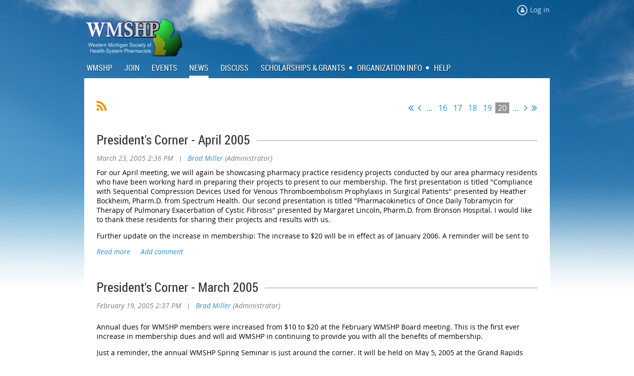

--- FILE ---
content_type: text/html; charset=utf-8
request_url: https://www.google.com/recaptcha/api2/anchor?ar=1&k=6LfmM_UhAAAAAJSHT-BwkAlQgN0mMViOmaK7oEIV&co=aHR0cHM6Ly93bXNocC5uZXQ6NDQz&hl=en&v=PoyoqOPhxBO7pBk68S4YbpHZ&theme=light&size=invisible&anchor-ms=20000&execute-ms=30000&cb=pzl8f8juzwwp
body_size: 49422
content:
<!DOCTYPE HTML><html dir="ltr" lang="en"><head><meta http-equiv="Content-Type" content="text/html; charset=UTF-8">
<meta http-equiv="X-UA-Compatible" content="IE=edge">
<title>reCAPTCHA</title>
<style type="text/css">
/* cyrillic-ext */
@font-face {
  font-family: 'Roboto';
  font-style: normal;
  font-weight: 400;
  font-stretch: 100%;
  src: url(//fonts.gstatic.com/s/roboto/v48/KFO7CnqEu92Fr1ME7kSn66aGLdTylUAMa3GUBHMdazTgWw.woff2) format('woff2');
  unicode-range: U+0460-052F, U+1C80-1C8A, U+20B4, U+2DE0-2DFF, U+A640-A69F, U+FE2E-FE2F;
}
/* cyrillic */
@font-face {
  font-family: 'Roboto';
  font-style: normal;
  font-weight: 400;
  font-stretch: 100%;
  src: url(//fonts.gstatic.com/s/roboto/v48/KFO7CnqEu92Fr1ME7kSn66aGLdTylUAMa3iUBHMdazTgWw.woff2) format('woff2');
  unicode-range: U+0301, U+0400-045F, U+0490-0491, U+04B0-04B1, U+2116;
}
/* greek-ext */
@font-face {
  font-family: 'Roboto';
  font-style: normal;
  font-weight: 400;
  font-stretch: 100%;
  src: url(//fonts.gstatic.com/s/roboto/v48/KFO7CnqEu92Fr1ME7kSn66aGLdTylUAMa3CUBHMdazTgWw.woff2) format('woff2');
  unicode-range: U+1F00-1FFF;
}
/* greek */
@font-face {
  font-family: 'Roboto';
  font-style: normal;
  font-weight: 400;
  font-stretch: 100%;
  src: url(//fonts.gstatic.com/s/roboto/v48/KFO7CnqEu92Fr1ME7kSn66aGLdTylUAMa3-UBHMdazTgWw.woff2) format('woff2');
  unicode-range: U+0370-0377, U+037A-037F, U+0384-038A, U+038C, U+038E-03A1, U+03A3-03FF;
}
/* math */
@font-face {
  font-family: 'Roboto';
  font-style: normal;
  font-weight: 400;
  font-stretch: 100%;
  src: url(//fonts.gstatic.com/s/roboto/v48/KFO7CnqEu92Fr1ME7kSn66aGLdTylUAMawCUBHMdazTgWw.woff2) format('woff2');
  unicode-range: U+0302-0303, U+0305, U+0307-0308, U+0310, U+0312, U+0315, U+031A, U+0326-0327, U+032C, U+032F-0330, U+0332-0333, U+0338, U+033A, U+0346, U+034D, U+0391-03A1, U+03A3-03A9, U+03B1-03C9, U+03D1, U+03D5-03D6, U+03F0-03F1, U+03F4-03F5, U+2016-2017, U+2034-2038, U+203C, U+2040, U+2043, U+2047, U+2050, U+2057, U+205F, U+2070-2071, U+2074-208E, U+2090-209C, U+20D0-20DC, U+20E1, U+20E5-20EF, U+2100-2112, U+2114-2115, U+2117-2121, U+2123-214F, U+2190, U+2192, U+2194-21AE, U+21B0-21E5, U+21F1-21F2, U+21F4-2211, U+2213-2214, U+2216-22FF, U+2308-230B, U+2310, U+2319, U+231C-2321, U+2336-237A, U+237C, U+2395, U+239B-23B7, U+23D0, U+23DC-23E1, U+2474-2475, U+25AF, U+25B3, U+25B7, U+25BD, U+25C1, U+25CA, U+25CC, U+25FB, U+266D-266F, U+27C0-27FF, U+2900-2AFF, U+2B0E-2B11, U+2B30-2B4C, U+2BFE, U+3030, U+FF5B, U+FF5D, U+1D400-1D7FF, U+1EE00-1EEFF;
}
/* symbols */
@font-face {
  font-family: 'Roboto';
  font-style: normal;
  font-weight: 400;
  font-stretch: 100%;
  src: url(//fonts.gstatic.com/s/roboto/v48/KFO7CnqEu92Fr1ME7kSn66aGLdTylUAMaxKUBHMdazTgWw.woff2) format('woff2');
  unicode-range: U+0001-000C, U+000E-001F, U+007F-009F, U+20DD-20E0, U+20E2-20E4, U+2150-218F, U+2190, U+2192, U+2194-2199, U+21AF, U+21E6-21F0, U+21F3, U+2218-2219, U+2299, U+22C4-22C6, U+2300-243F, U+2440-244A, U+2460-24FF, U+25A0-27BF, U+2800-28FF, U+2921-2922, U+2981, U+29BF, U+29EB, U+2B00-2BFF, U+4DC0-4DFF, U+FFF9-FFFB, U+10140-1018E, U+10190-1019C, U+101A0, U+101D0-101FD, U+102E0-102FB, U+10E60-10E7E, U+1D2C0-1D2D3, U+1D2E0-1D37F, U+1F000-1F0FF, U+1F100-1F1AD, U+1F1E6-1F1FF, U+1F30D-1F30F, U+1F315, U+1F31C, U+1F31E, U+1F320-1F32C, U+1F336, U+1F378, U+1F37D, U+1F382, U+1F393-1F39F, U+1F3A7-1F3A8, U+1F3AC-1F3AF, U+1F3C2, U+1F3C4-1F3C6, U+1F3CA-1F3CE, U+1F3D4-1F3E0, U+1F3ED, U+1F3F1-1F3F3, U+1F3F5-1F3F7, U+1F408, U+1F415, U+1F41F, U+1F426, U+1F43F, U+1F441-1F442, U+1F444, U+1F446-1F449, U+1F44C-1F44E, U+1F453, U+1F46A, U+1F47D, U+1F4A3, U+1F4B0, U+1F4B3, U+1F4B9, U+1F4BB, U+1F4BF, U+1F4C8-1F4CB, U+1F4D6, U+1F4DA, U+1F4DF, U+1F4E3-1F4E6, U+1F4EA-1F4ED, U+1F4F7, U+1F4F9-1F4FB, U+1F4FD-1F4FE, U+1F503, U+1F507-1F50B, U+1F50D, U+1F512-1F513, U+1F53E-1F54A, U+1F54F-1F5FA, U+1F610, U+1F650-1F67F, U+1F687, U+1F68D, U+1F691, U+1F694, U+1F698, U+1F6AD, U+1F6B2, U+1F6B9-1F6BA, U+1F6BC, U+1F6C6-1F6CF, U+1F6D3-1F6D7, U+1F6E0-1F6EA, U+1F6F0-1F6F3, U+1F6F7-1F6FC, U+1F700-1F7FF, U+1F800-1F80B, U+1F810-1F847, U+1F850-1F859, U+1F860-1F887, U+1F890-1F8AD, U+1F8B0-1F8BB, U+1F8C0-1F8C1, U+1F900-1F90B, U+1F93B, U+1F946, U+1F984, U+1F996, U+1F9E9, U+1FA00-1FA6F, U+1FA70-1FA7C, U+1FA80-1FA89, U+1FA8F-1FAC6, U+1FACE-1FADC, U+1FADF-1FAE9, U+1FAF0-1FAF8, U+1FB00-1FBFF;
}
/* vietnamese */
@font-face {
  font-family: 'Roboto';
  font-style: normal;
  font-weight: 400;
  font-stretch: 100%;
  src: url(//fonts.gstatic.com/s/roboto/v48/KFO7CnqEu92Fr1ME7kSn66aGLdTylUAMa3OUBHMdazTgWw.woff2) format('woff2');
  unicode-range: U+0102-0103, U+0110-0111, U+0128-0129, U+0168-0169, U+01A0-01A1, U+01AF-01B0, U+0300-0301, U+0303-0304, U+0308-0309, U+0323, U+0329, U+1EA0-1EF9, U+20AB;
}
/* latin-ext */
@font-face {
  font-family: 'Roboto';
  font-style: normal;
  font-weight: 400;
  font-stretch: 100%;
  src: url(//fonts.gstatic.com/s/roboto/v48/KFO7CnqEu92Fr1ME7kSn66aGLdTylUAMa3KUBHMdazTgWw.woff2) format('woff2');
  unicode-range: U+0100-02BA, U+02BD-02C5, U+02C7-02CC, U+02CE-02D7, U+02DD-02FF, U+0304, U+0308, U+0329, U+1D00-1DBF, U+1E00-1E9F, U+1EF2-1EFF, U+2020, U+20A0-20AB, U+20AD-20C0, U+2113, U+2C60-2C7F, U+A720-A7FF;
}
/* latin */
@font-face {
  font-family: 'Roboto';
  font-style: normal;
  font-weight: 400;
  font-stretch: 100%;
  src: url(//fonts.gstatic.com/s/roboto/v48/KFO7CnqEu92Fr1ME7kSn66aGLdTylUAMa3yUBHMdazQ.woff2) format('woff2');
  unicode-range: U+0000-00FF, U+0131, U+0152-0153, U+02BB-02BC, U+02C6, U+02DA, U+02DC, U+0304, U+0308, U+0329, U+2000-206F, U+20AC, U+2122, U+2191, U+2193, U+2212, U+2215, U+FEFF, U+FFFD;
}
/* cyrillic-ext */
@font-face {
  font-family: 'Roboto';
  font-style: normal;
  font-weight: 500;
  font-stretch: 100%;
  src: url(//fonts.gstatic.com/s/roboto/v48/KFO7CnqEu92Fr1ME7kSn66aGLdTylUAMa3GUBHMdazTgWw.woff2) format('woff2');
  unicode-range: U+0460-052F, U+1C80-1C8A, U+20B4, U+2DE0-2DFF, U+A640-A69F, U+FE2E-FE2F;
}
/* cyrillic */
@font-face {
  font-family: 'Roboto';
  font-style: normal;
  font-weight: 500;
  font-stretch: 100%;
  src: url(//fonts.gstatic.com/s/roboto/v48/KFO7CnqEu92Fr1ME7kSn66aGLdTylUAMa3iUBHMdazTgWw.woff2) format('woff2');
  unicode-range: U+0301, U+0400-045F, U+0490-0491, U+04B0-04B1, U+2116;
}
/* greek-ext */
@font-face {
  font-family: 'Roboto';
  font-style: normal;
  font-weight: 500;
  font-stretch: 100%;
  src: url(//fonts.gstatic.com/s/roboto/v48/KFO7CnqEu92Fr1ME7kSn66aGLdTylUAMa3CUBHMdazTgWw.woff2) format('woff2');
  unicode-range: U+1F00-1FFF;
}
/* greek */
@font-face {
  font-family: 'Roboto';
  font-style: normal;
  font-weight: 500;
  font-stretch: 100%;
  src: url(//fonts.gstatic.com/s/roboto/v48/KFO7CnqEu92Fr1ME7kSn66aGLdTylUAMa3-UBHMdazTgWw.woff2) format('woff2');
  unicode-range: U+0370-0377, U+037A-037F, U+0384-038A, U+038C, U+038E-03A1, U+03A3-03FF;
}
/* math */
@font-face {
  font-family: 'Roboto';
  font-style: normal;
  font-weight: 500;
  font-stretch: 100%;
  src: url(//fonts.gstatic.com/s/roboto/v48/KFO7CnqEu92Fr1ME7kSn66aGLdTylUAMawCUBHMdazTgWw.woff2) format('woff2');
  unicode-range: U+0302-0303, U+0305, U+0307-0308, U+0310, U+0312, U+0315, U+031A, U+0326-0327, U+032C, U+032F-0330, U+0332-0333, U+0338, U+033A, U+0346, U+034D, U+0391-03A1, U+03A3-03A9, U+03B1-03C9, U+03D1, U+03D5-03D6, U+03F0-03F1, U+03F4-03F5, U+2016-2017, U+2034-2038, U+203C, U+2040, U+2043, U+2047, U+2050, U+2057, U+205F, U+2070-2071, U+2074-208E, U+2090-209C, U+20D0-20DC, U+20E1, U+20E5-20EF, U+2100-2112, U+2114-2115, U+2117-2121, U+2123-214F, U+2190, U+2192, U+2194-21AE, U+21B0-21E5, U+21F1-21F2, U+21F4-2211, U+2213-2214, U+2216-22FF, U+2308-230B, U+2310, U+2319, U+231C-2321, U+2336-237A, U+237C, U+2395, U+239B-23B7, U+23D0, U+23DC-23E1, U+2474-2475, U+25AF, U+25B3, U+25B7, U+25BD, U+25C1, U+25CA, U+25CC, U+25FB, U+266D-266F, U+27C0-27FF, U+2900-2AFF, U+2B0E-2B11, U+2B30-2B4C, U+2BFE, U+3030, U+FF5B, U+FF5D, U+1D400-1D7FF, U+1EE00-1EEFF;
}
/* symbols */
@font-face {
  font-family: 'Roboto';
  font-style: normal;
  font-weight: 500;
  font-stretch: 100%;
  src: url(//fonts.gstatic.com/s/roboto/v48/KFO7CnqEu92Fr1ME7kSn66aGLdTylUAMaxKUBHMdazTgWw.woff2) format('woff2');
  unicode-range: U+0001-000C, U+000E-001F, U+007F-009F, U+20DD-20E0, U+20E2-20E4, U+2150-218F, U+2190, U+2192, U+2194-2199, U+21AF, U+21E6-21F0, U+21F3, U+2218-2219, U+2299, U+22C4-22C6, U+2300-243F, U+2440-244A, U+2460-24FF, U+25A0-27BF, U+2800-28FF, U+2921-2922, U+2981, U+29BF, U+29EB, U+2B00-2BFF, U+4DC0-4DFF, U+FFF9-FFFB, U+10140-1018E, U+10190-1019C, U+101A0, U+101D0-101FD, U+102E0-102FB, U+10E60-10E7E, U+1D2C0-1D2D3, U+1D2E0-1D37F, U+1F000-1F0FF, U+1F100-1F1AD, U+1F1E6-1F1FF, U+1F30D-1F30F, U+1F315, U+1F31C, U+1F31E, U+1F320-1F32C, U+1F336, U+1F378, U+1F37D, U+1F382, U+1F393-1F39F, U+1F3A7-1F3A8, U+1F3AC-1F3AF, U+1F3C2, U+1F3C4-1F3C6, U+1F3CA-1F3CE, U+1F3D4-1F3E0, U+1F3ED, U+1F3F1-1F3F3, U+1F3F5-1F3F7, U+1F408, U+1F415, U+1F41F, U+1F426, U+1F43F, U+1F441-1F442, U+1F444, U+1F446-1F449, U+1F44C-1F44E, U+1F453, U+1F46A, U+1F47D, U+1F4A3, U+1F4B0, U+1F4B3, U+1F4B9, U+1F4BB, U+1F4BF, U+1F4C8-1F4CB, U+1F4D6, U+1F4DA, U+1F4DF, U+1F4E3-1F4E6, U+1F4EA-1F4ED, U+1F4F7, U+1F4F9-1F4FB, U+1F4FD-1F4FE, U+1F503, U+1F507-1F50B, U+1F50D, U+1F512-1F513, U+1F53E-1F54A, U+1F54F-1F5FA, U+1F610, U+1F650-1F67F, U+1F687, U+1F68D, U+1F691, U+1F694, U+1F698, U+1F6AD, U+1F6B2, U+1F6B9-1F6BA, U+1F6BC, U+1F6C6-1F6CF, U+1F6D3-1F6D7, U+1F6E0-1F6EA, U+1F6F0-1F6F3, U+1F6F7-1F6FC, U+1F700-1F7FF, U+1F800-1F80B, U+1F810-1F847, U+1F850-1F859, U+1F860-1F887, U+1F890-1F8AD, U+1F8B0-1F8BB, U+1F8C0-1F8C1, U+1F900-1F90B, U+1F93B, U+1F946, U+1F984, U+1F996, U+1F9E9, U+1FA00-1FA6F, U+1FA70-1FA7C, U+1FA80-1FA89, U+1FA8F-1FAC6, U+1FACE-1FADC, U+1FADF-1FAE9, U+1FAF0-1FAF8, U+1FB00-1FBFF;
}
/* vietnamese */
@font-face {
  font-family: 'Roboto';
  font-style: normal;
  font-weight: 500;
  font-stretch: 100%;
  src: url(//fonts.gstatic.com/s/roboto/v48/KFO7CnqEu92Fr1ME7kSn66aGLdTylUAMa3OUBHMdazTgWw.woff2) format('woff2');
  unicode-range: U+0102-0103, U+0110-0111, U+0128-0129, U+0168-0169, U+01A0-01A1, U+01AF-01B0, U+0300-0301, U+0303-0304, U+0308-0309, U+0323, U+0329, U+1EA0-1EF9, U+20AB;
}
/* latin-ext */
@font-face {
  font-family: 'Roboto';
  font-style: normal;
  font-weight: 500;
  font-stretch: 100%;
  src: url(//fonts.gstatic.com/s/roboto/v48/KFO7CnqEu92Fr1ME7kSn66aGLdTylUAMa3KUBHMdazTgWw.woff2) format('woff2');
  unicode-range: U+0100-02BA, U+02BD-02C5, U+02C7-02CC, U+02CE-02D7, U+02DD-02FF, U+0304, U+0308, U+0329, U+1D00-1DBF, U+1E00-1E9F, U+1EF2-1EFF, U+2020, U+20A0-20AB, U+20AD-20C0, U+2113, U+2C60-2C7F, U+A720-A7FF;
}
/* latin */
@font-face {
  font-family: 'Roboto';
  font-style: normal;
  font-weight: 500;
  font-stretch: 100%;
  src: url(//fonts.gstatic.com/s/roboto/v48/KFO7CnqEu92Fr1ME7kSn66aGLdTylUAMa3yUBHMdazQ.woff2) format('woff2');
  unicode-range: U+0000-00FF, U+0131, U+0152-0153, U+02BB-02BC, U+02C6, U+02DA, U+02DC, U+0304, U+0308, U+0329, U+2000-206F, U+20AC, U+2122, U+2191, U+2193, U+2212, U+2215, U+FEFF, U+FFFD;
}
/* cyrillic-ext */
@font-face {
  font-family: 'Roboto';
  font-style: normal;
  font-weight: 900;
  font-stretch: 100%;
  src: url(//fonts.gstatic.com/s/roboto/v48/KFO7CnqEu92Fr1ME7kSn66aGLdTylUAMa3GUBHMdazTgWw.woff2) format('woff2');
  unicode-range: U+0460-052F, U+1C80-1C8A, U+20B4, U+2DE0-2DFF, U+A640-A69F, U+FE2E-FE2F;
}
/* cyrillic */
@font-face {
  font-family: 'Roboto';
  font-style: normal;
  font-weight: 900;
  font-stretch: 100%;
  src: url(//fonts.gstatic.com/s/roboto/v48/KFO7CnqEu92Fr1ME7kSn66aGLdTylUAMa3iUBHMdazTgWw.woff2) format('woff2');
  unicode-range: U+0301, U+0400-045F, U+0490-0491, U+04B0-04B1, U+2116;
}
/* greek-ext */
@font-face {
  font-family: 'Roboto';
  font-style: normal;
  font-weight: 900;
  font-stretch: 100%;
  src: url(//fonts.gstatic.com/s/roboto/v48/KFO7CnqEu92Fr1ME7kSn66aGLdTylUAMa3CUBHMdazTgWw.woff2) format('woff2');
  unicode-range: U+1F00-1FFF;
}
/* greek */
@font-face {
  font-family: 'Roboto';
  font-style: normal;
  font-weight: 900;
  font-stretch: 100%;
  src: url(//fonts.gstatic.com/s/roboto/v48/KFO7CnqEu92Fr1ME7kSn66aGLdTylUAMa3-UBHMdazTgWw.woff2) format('woff2');
  unicode-range: U+0370-0377, U+037A-037F, U+0384-038A, U+038C, U+038E-03A1, U+03A3-03FF;
}
/* math */
@font-face {
  font-family: 'Roboto';
  font-style: normal;
  font-weight: 900;
  font-stretch: 100%;
  src: url(//fonts.gstatic.com/s/roboto/v48/KFO7CnqEu92Fr1ME7kSn66aGLdTylUAMawCUBHMdazTgWw.woff2) format('woff2');
  unicode-range: U+0302-0303, U+0305, U+0307-0308, U+0310, U+0312, U+0315, U+031A, U+0326-0327, U+032C, U+032F-0330, U+0332-0333, U+0338, U+033A, U+0346, U+034D, U+0391-03A1, U+03A3-03A9, U+03B1-03C9, U+03D1, U+03D5-03D6, U+03F0-03F1, U+03F4-03F5, U+2016-2017, U+2034-2038, U+203C, U+2040, U+2043, U+2047, U+2050, U+2057, U+205F, U+2070-2071, U+2074-208E, U+2090-209C, U+20D0-20DC, U+20E1, U+20E5-20EF, U+2100-2112, U+2114-2115, U+2117-2121, U+2123-214F, U+2190, U+2192, U+2194-21AE, U+21B0-21E5, U+21F1-21F2, U+21F4-2211, U+2213-2214, U+2216-22FF, U+2308-230B, U+2310, U+2319, U+231C-2321, U+2336-237A, U+237C, U+2395, U+239B-23B7, U+23D0, U+23DC-23E1, U+2474-2475, U+25AF, U+25B3, U+25B7, U+25BD, U+25C1, U+25CA, U+25CC, U+25FB, U+266D-266F, U+27C0-27FF, U+2900-2AFF, U+2B0E-2B11, U+2B30-2B4C, U+2BFE, U+3030, U+FF5B, U+FF5D, U+1D400-1D7FF, U+1EE00-1EEFF;
}
/* symbols */
@font-face {
  font-family: 'Roboto';
  font-style: normal;
  font-weight: 900;
  font-stretch: 100%;
  src: url(//fonts.gstatic.com/s/roboto/v48/KFO7CnqEu92Fr1ME7kSn66aGLdTylUAMaxKUBHMdazTgWw.woff2) format('woff2');
  unicode-range: U+0001-000C, U+000E-001F, U+007F-009F, U+20DD-20E0, U+20E2-20E4, U+2150-218F, U+2190, U+2192, U+2194-2199, U+21AF, U+21E6-21F0, U+21F3, U+2218-2219, U+2299, U+22C4-22C6, U+2300-243F, U+2440-244A, U+2460-24FF, U+25A0-27BF, U+2800-28FF, U+2921-2922, U+2981, U+29BF, U+29EB, U+2B00-2BFF, U+4DC0-4DFF, U+FFF9-FFFB, U+10140-1018E, U+10190-1019C, U+101A0, U+101D0-101FD, U+102E0-102FB, U+10E60-10E7E, U+1D2C0-1D2D3, U+1D2E0-1D37F, U+1F000-1F0FF, U+1F100-1F1AD, U+1F1E6-1F1FF, U+1F30D-1F30F, U+1F315, U+1F31C, U+1F31E, U+1F320-1F32C, U+1F336, U+1F378, U+1F37D, U+1F382, U+1F393-1F39F, U+1F3A7-1F3A8, U+1F3AC-1F3AF, U+1F3C2, U+1F3C4-1F3C6, U+1F3CA-1F3CE, U+1F3D4-1F3E0, U+1F3ED, U+1F3F1-1F3F3, U+1F3F5-1F3F7, U+1F408, U+1F415, U+1F41F, U+1F426, U+1F43F, U+1F441-1F442, U+1F444, U+1F446-1F449, U+1F44C-1F44E, U+1F453, U+1F46A, U+1F47D, U+1F4A3, U+1F4B0, U+1F4B3, U+1F4B9, U+1F4BB, U+1F4BF, U+1F4C8-1F4CB, U+1F4D6, U+1F4DA, U+1F4DF, U+1F4E3-1F4E6, U+1F4EA-1F4ED, U+1F4F7, U+1F4F9-1F4FB, U+1F4FD-1F4FE, U+1F503, U+1F507-1F50B, U+1F50D, U+1F512-1F513, U+1F53E-1F54A, U+1F54F-1F5FA, U+1F610, U+1F650-1F67F, U+1F687, U+1F68D, U+1F691, U+1F694, U+1F698, U+1F6AD, U+1F6B2, U+1F6B9-1F6BA, U+1F6BC, U+1F6C6-1F6CF, U+1F6D3-1F6D7, U+1F6E0-1F6EA, U+1F6F0-1F6F3, U+1F6F7-1F6FC, U+1F700-1F7FF, U+1F800-1F80B, U+1F810-1F847, U+1F850-1F859, U+1F860-1F887, U+1F890-1F8AD, U+1F8B0-1F8BB, U+1F8C0-1F8C1, U+1F900-1F90B, U+1F93B, U+1F946, U+1F984, U+1F996, U+1F9E9, U+1FA00-1FA6F, U+1FA70-1FA7C, U+1FA80-1FA89, U+1FA8F-1FAC6, U+1FACE-1FADC, U+1FADF-1FAE9, U+1FAF0-1FAF8, U+1FB00-1FBFF;
}
/* vietnamese */
@font-face {
  font-family: 'Roboto';
  font-style: normal;
  font-weight: 900;
  font-stretch: 100%;
  src: url(//fonts.gstatic.com/s/roboto/v48/KFO7CnqEu92Fr1ME7kSn66aGLdTylUAMa3OUBHMdazTgWw.woff2) format('woff2');
  unicode-range: U+0102-0103, U+0110-0111, U+0128-0129, U+0168-0169, U+01A0-01A1, U+01AF-01B0, U+0300-0301, U+0303-0304, U+0308-0309, U+0323, U+0329, U+1EA0-1EF9, U+20AB;
}
/* latin-ext */
@font-face {
  font-family: 'Roboto';
  font-style: normal;
  font-weight: 900;
  font-stretch: 100%;
  src: url(//fonts.gstatic.com/s/roboto/v48/KFO7CnqEu92Fr1ME7kSn66aGLdTylUAMa3KUBHMdazTgWw.woff2) format('woff2');
  unicode-range: U+0100-02BA, U+02BD-02C5, U+02C7-02CC, U+02CE-02D7, U+02DD-02FF, U+0304, U+0308, U+0329, U+1D00-1DBF, U+1E00-1E9F, U+1EF2-1EFF, U+2020, U+20A0-20AB, U+20AD-20C0, U+2113, U+2C60-2C7F, U+A720-A7FF;
}
/* latin */
@font-face {
  font-family: 'Roboto';
  font-style: normal;
  font-weight: 900;
  font-stretch: 100%;
  src: url(//fonts.gstatic.com/s/roboto/v48/KFO7CnqEu92Fr1ME7kSn66aGLdTylUAMa3yUBHMdazQ.woff2) format('woff2');
  unicode-range: U+0000-00FF, U+0131, U+0152-0153, U+02BB-02BC, U+02C6, U+02DA, U+02DC, U+0304, U+0308, U+0329, U+2000-206F, U+20AC, U+2122, U+2191, U+2193, U+2212, U+2215, U+FEFF, U+FFFD;
}

</style>
<link rel="stylesheet" type="text/css" href="https://www.gstatic.com/recaptcha/releases/PoyoqOPhxBO7pBk68S4YbpHZ/styles__ltr.css">
<script nonce="3mnuEwg1u-gA9wfXSsp5MQ" type="text/javascript">window['__recaptcha_api'] = 'https://www.google.com/recaptcha/api2/';</script>
<script type="text/javascript" src="https://www.gstatic.com/recaptcha/releases/PoyoqOPhxBO7pBk68S4YbpHZ/recaptcha__en.js" nonce="3mnuEwg1u-gA9wfXSsp5MQ">
      
    </script></head>
<body><div id="rc-anchor-alert" class="rc-anchor-alert"></div>
<input type="hidden" id="recaptcha-token" value="[base64]">
<script type="text/javascript" nonce="3mnuEwg1u-gA9wfXSsp5MQ">
      recaptcha.anchor.Main.init("[\x22ainput\x22,[\x22bgdata\x22,\x22\x22,\[base64]/[base64]/[base64]/KE4oMTI0LHYsdi5HKSxMWihsLHYpKTpOKDEyNCx2LGwpLFYpLHYpLFQpKSxGKDE3MSx2KX0scjc9ZnVuY3Rpb24obCl7cmV0dXJuIGx9LEM9ZnVuY3Rpb24obCxWLHYpe04odixsLFYpLFZbYWtdPTI3OTZ9LG49ZnVuY3Rpb24obCxWKXtWLlg9KChWLlg/[base64]/[base64]/[base64]/[base64]/[base64]/[base64]/[base64]/[base64]/[base64]/[base64]/[base64]\\u003d\x22,\[base64]\x22,\x22w4cew71sw41tw4w4w4PDg8OOTcKkbsKzwozCvcOnwpR/[base64]/KcKGIAvDm8Khw57Do8OjwpXDnDdWw54sG8O0w63DrxDDkcOpHcOTw6tdw40dw6lDwoJ7b07DnGo/w5kjYMO+w55wH8KgfMOLEjFbw5DDiDbCg13CpGzDiWzCuHzDglAUQjjCjmzDrlFLQsOcwpoDwqhdwpgxwqlkw4FtWMO4NDLDoXRhB8KXw4k2cztEwrJXOsKCw4plw73Cj8O+wqt1DcOVwq8kFcKdwq/DksKCw7bCphN7woDCpgcGG8KJD8K/WcKqw6xowqwvw6VvVFfCgsOGE33CgcKoMF1gw4bDkjw/UjTCiMO0w44dwrokKxR/UcOgwqjDmELDgMOcZsKwYsKGC8O0WG7CrMOTw7XDqSIew5bDv8KJwqLDpyxTwo7CocK/[base64]/CnMKzGj5WBmDDn0DCh8K/woLDlykyw74Ew5fDlx3DgMKew7fCs2Bkw6dEw58PeMKIwrXDvDrDimM6WVd+wrHCnzrDgiXCpA1pwqHCqRLCrUs7w40/[base64]/wrAqOH7ChsKuwpDCrMOCwpfCqmjCh8Oew57CkSfDgcKww4TCkcKFw4FICgttI8Otwq0dwoNRBsOEAxkSX8KFK2bDh8KCcMK/w6rCjSHCuRxOcFNLwpPDuBctcHjCiMO7FQvDnsO/[base64]/QBp/ZsO7fsOjwo/[base64]/[base64]/Dg8Kuw751wobDgWrDgcOjw70XLmhTwpPDusK1w5xrJz5Jw7/CiXjCr8O1d8KFw77CtVpbwo89w5sdwr7CucKRw7VGNH3DiTzDjizCmsKLTMOGwoUIw6XDlMOVPDbCsGLCh07Crl/CvsK4asOgdMKkdxXCv8O/w6nCnsKKYMK6w7zCpsO/QcOMQcKkO8O6wphuZsOdQcO/[base64]/w495wpEwODRFwpTDkMOWYXJaVMKdCRVLUz8rVsOGQMO6I8KkJMKhwpUrw4RrwrU7wpgRw5lkWTooNXdcwrg8QTDDncK5w5BPwpTCiGHDsxTDv8OIw4fCkx7CqsOMXsKew64VwrHCsG0eJy8HF8KTGCcJP8O0CMKfZyrCuD/DqsKHAT0SwqMBw7VywpjDi8OkRVItacK0w6zClTLDsA/Ch8KtwrfCv3J5fQQJw65bwqbCsWTDgGjCkiZhwoTCnmfDg33Chg/DiMODw4MJw7B2NUTDusKnwrQhw6APOsKJw5zDucKzwpPCujUGwp7Cq8K4ZMOyw67Di8OXw7JYw4DCgMKpw6cDw7XChMOAw7huw6bClXQdwobCv8Kjw4pHw7Alw7U+LcOJZz7CjnXDocKLwogCwoHDi8KpSk/ClMKZwrXDlmc2NMKiw7JbwrXCosO5KMOrO2HClTTCkRPDkGIuQcKLeFfCi8KvwopdwpozRsKmwoTCghzDmcOnBWXCv0E/CcOkbcK1EFnCqznCn1XDgFpOfMK2wr/DqGN4E2MNVx1kbEprw4RNNA3DhnLDusKnw7DDh0Meb1rDkhgnBXrClcO4w6AWScKBUWkUwr5PQF1Xw77DvMO6w4zCpFoKwqxkfTwDwqFVw6bCnRpywq1QJ8KBwqXCv8OAw4Ycw7dvDMOLwqzDn8KDJMOnw4TDkybDigLCr8O+wp/DrzsZHS16wqHDvivCvsKKIC3CjD5Mw6LDuyTDvycGw6sKwpjCmMOVw4JNwoLChSfDh8ORwp8RPA9rwpctGcKQw7DCtFjDgEvDiQXCs8Ojw7FowrPDgcO9wp/CnD1xTsOUwoTCiMKJwqEaK1nDrsOtwrkQUcK4w4TCncOtw7zDq8O2w7DDmjHDmsKLwpZCw6lhw5gqFsOdV8Kuwod8K8K/w6rDksOqw7U/[base64]/w6rCq8Kaw5DCrAZ+EcOZFD4Qw6BewqnDigzCtsKdw600w5jClsOPU8OXLMKKRcKUSMOCwowrPcOpSXZ6VMKLw6nCrMOTw6PCo8KCw7/[base64]/w47Ck8K9w5HDoMK4CMOUwpNRccO/ecOlw5vCvFY9ATbCm33DgHrDm8KGw63DoMK7w4ohw65RJj/DvhXCqXbCnRPDrsKcw6ZyHMKVwrtjYsKHG8OsBMO/[base64]/Ct8O8MnnDs0/CqFHDghtWGMK3wpbCvz/Don9GflHDkgYwwpTDqsOXJQUJw7daw4xqwqTDgMKKw7w9wq1xwqbDtsO+fsO5T8K8YsKXwoTDs8O0wp5nYsKtRCRAwprDtsOEVAZ2IXo4YRVewqfCkk8RQxwESz/DujjDl1DCszMgw7HDqDUrwpXClw/CpsKdw6IyVVIlAMOienfDk8Kcw5U7RhDDvW4fw73Dj8KFdcOUJDbDuxUJw4E0wqMMDsK6CcO6w6vDj8OLwrZaPRNbfHDDvQXDrQPDk8O/w5cJeMK8wr7DnVwZGFfDmm7DiMOBw7/DknYzwrfCgMKeFMOHLwEIw5XCiWlewpBEdsOswrzCimLCocKQwr1BM8Ojw5PClCbDujTDosOFdHd/w4JKaGFeWMKNwrsbHDrChcO6woc6wpLDvMKsNU0QwpZhwqPDl8KzdkhwbMKNIGNPwoo8wrrDq3IfPsKBwr0zM20CHSxmYRhJw7tiUMO1IcKpcCPChsKLVGrDlAHCkMK0YcKNC30MO8K/w7BWSMOzWzvDnsOFBMKPw7JAwp0MWVzDoMOeEcK6SwDDpMKRw5l1wpASw6PDlsK8wq9kUR5qZMOywrQCG8KqwrcvwqhtwrJ2JcKXfnrCvcOfIsKWBMO8Py/CvMOMwpTCs8OjQ1NjwobDszs2IwLChU/DoSobw7DDkQLCpTMGR1HCkH9kwr7DhMO+w6PDsSAGw4rDqcOQw7zDrCM1N8O1w7gWwodMbMOHDx3DtMOXYMKbVXnCuMKjwokDw5UFO8KBwoDChQMqw7rDrsOPDjrCgjIGw6Rmw4DDlcOdw78WworCj2MXw5kUw58RKFzDkMO5T8OGNMO3DcKpVsKaBGlSRA5aTV/[base64]/ClcOdXDQ6SHDDrMO8agzCgSfDjTVmDBBvw7zDolnCnDFgwpfDv0IGwpMKw6BrHMOCwoE6BX3Cv8Kzw7BwG148MsOxw6bDmWUWOTjDmQ/CtMOmwpt2w5jDixbDlMKNd8OPwq/[base64]/[base64]/[base64]/[base64]/CmzgFw6HCjcOgw6olYktvPcKJAATCsR/ChnUOwpfDg8OFw73DkSjDsyZ0HDtkG8K/wpcSNsO5w49nw4BNKcKJwr3DosORw7JowpLCh0ASO1HCscK7w7F9dsKwwqbDmcKNw6nCg0UawqRdbzILTHIMw6pQwq1HwokFIMKtTMO9wrnDh25/C8OxwprDrcOBMHp9w6PCoUPDj0zDnR7CnsKzTVVFBcO6F8Olw6hMw5PCm1jClMOnw6jCvMOCw5YoU05GbcOrZiLCtcOPfj8Bw5kfwqzDt8O/w4HCpsOFwrnClytdw4HCtMKnwphQw6fDqj5awoXCucK1w4BawrgqL8KyQMOAw43DlB1jT3UhwpbDk8K6woXCtG/DkX/DggHCqFXChBDDgXkgwpoXXBvCp8Odwp/Dl8KOwqI/QzPCtcOHw4nDu0EMP8OTw6LDog5gwp5YG3AUwpgMCkPDqFwDw7wqLHIgw57DhgE/w6sZH8KpKCrDnV7DgsOKw6PDp8KfKsKOwq05w7vCm8Kdwq88CcO+wqXCmsK5BsK+Zz/CgcOPDS/DpFF9G8KIwoHChsKGR8OSc8Kiw4/DnknDj0nCtT/CnS/Cg8OBaDQLw6hvw6zDocK0InDDqlzCsw4Gw5zCn8OMHMKawqEaw5k5wqbCmMOVS8OIMkLCtMK4w7vDmR3CiW7DucOow7E0BsOeYV0GRsKaHcKbEsKbMVM8MsKswpxuMF/CkcKLacKgw5YjwpM/c299w5gYw4nDu8KwLMKQwporwqvDu8KRwozDl3UJe8KowoHDk3rDq8O+w5s9wqtwwp7Ck8Oyw77CvTR/w6NDwqoOw53CjBfDjl95R2NCHMKJwrsqcMOhw7fCjnjDpcOAw5RjYcOiE13Cu8KpHBYzUw0Kwotlw59haUHDv8OGYVDDksKuPVZiwrl2DMKKw4rCrzrDg3fCjDTDsMOcwonCi8OdYsKmQmLDt3xsw4RWScO9w78fw40OTMOgFxjDr8K/TcKAwrnDisO/WWc2KMK9w67DpmZww43Cr0rCgMOUEsKECQPDqDDDlxvDv8OOBnnDpg4KwpJfHV1IC8Onw7x5IcK8wqLCtmHCry7Cr8K3w4PCpS1Vw5vCvF5TFcKEwpHDozPCjXxAw4DCiEQmwqLCnMKxTsOrdcKnw6vCll5lWXXDp3R1wqFpciXCsU01wrXClsO/[base64]/[base64]/[base64]/ChC4mR2rDlighw6E7EcO/[base64]/CoGbCqsO5wpnDnF/CsEw3w7lrwpYZDsKBwpnDpXYFw5vDnk7DgcKwOMOzwqkEDsKoCXVJLcO5w4FlwrXDnzLDqcOMw57DvMKDwoE1w7zCtFDDncKBLMKWw6LCjcOzwqLChHHCjF57VWHCiCUkw4YYw6DCqR3Do8Klw7LDjAIPccKrw43DkcK2KsO4wqI/w7fDtMOOw6zDrMOnwrPCocO+EUY+eTlcw7djKsK5NsKuWld5Tj0Pw7nDg8O2w6Rlw6vDtGwGwrkuw77CnGnCqFQ8w5HDhhLDncKUWjV8YiTCvMK/XMO3wrU3WMK8wrTCmRnCvMKtG8OfNWLDlAElw4jCogPCs2VyUcKRw7LDuw/CssKvL8KiRy9FBMO4wrt0HGjDmhTClX8yZ8OmF8K5wpzCpHPCqsOxTgTCti7CihJlW8KJwr/DgzbCuSzDl3bDlXDCj1DCmxAxCSPCvsO6X8OVwqHDhcO4VT5AwpvDtsOtw7coaj5OAsK2wr45C8OVwqgxw4DDqMKKD10zwrrCvRRew6jDhER5woMUw4RCbHDCmMOAw4DCscOPfX/Cqn3CkcKiOsK2wqZIRyvDrWrDoAwrMcOgwq1eE8KNEy7CrlzCoRVzwql8ARLCl8KKwrIkw7jDg1vDqTp6DQAhLcOTc3Mhw69lL8O4w45iwplnTRUrw6IJw6LDmsOKHcKEw7bCpRHDkBg6alzCsMKmEDIaw6XCqyXCosKVwqQqFhTDnsKib0bCl8K/[base64]/X8O3UQMra8Kxw5TCtBd4bMKvesOdTcOCCibDsknDt8O3wp7CjcOrw7DDlcOHZcK5wro7YsKvw58jwpnCtXhIwooxwq/[base64]/woQdCcKawrIzMkF8BAnDtBdxwqzCs8Kfw5PDmmxfw6UcNBbCiMKaeHJcwo7ChsOaeh1JAULDtMO3w58ww7LDhcK6BCVFwpZZWcOiVcK+HVrDqDIhw7Fcw7bDl8KxOcOOdAM5w5/[base64]/[base64]/Di1d2MyfCmCBbW8OtFMO9w7HDhMOBwoDCpBLCiULDlVFow4jCqSrCpcKswoLDnCXCqMKQwrFjw5RUw4s7w7MaFyfCjxfDoSY+w5/ChSZ9JcOCwp0QwrJ8FMKjw4jCicOUDsKewqvDpDHCsTvCgA7Dk8K+IWQnw7otX3Jdw6PDsHtCECvCmcOYIcKVBBLDpMKBQ8OCXsKed0TCuBnCrMOha3cKeMOMS8K/wq3DrU/DnWgRwpbDr8OFYcOVw4/CgkXDtcOgw73DosK0JMO3wrXDkzFnw44xBsKDw4jDjXlDb1HDiB5Bw5/[base64]/LsOhw6JuBMKZw4kMSMKPw4wdOcObwoM9NsKaJsOBIsKJJMOVa8OODi3CtsKQw6ZMwqPDnBfCkX/CtsO6wpA/V3wDCgTCtsOkwoDChwLCrcK1QMKFGicsVcKKwrtwO8O8wp8kHMO1wpZZUsKCLMO8w5dWOsK1G8K3wrbCg2Evw6U4ejrDsm/[base64]/w6gSw5XCn8O5WzbChhnDoRPDu8OJFQLDgMOSw4DDu1nCpsOWwprDrT9Nw4XDgsOeNx9EwpZow7kNLSjDv3p3YMOcwrZOwrrDkTM6wqZ1eMOnTsKGwqTCocKPwqHDvV8hwrMBwp/[base64]/wpBTw5giw4E0DgZ8w68pwqp/SnwqG8Orw6zCh2prw697ekg/V3PDmsKNw6MKa8OHIcOmLsODesKdwqHClREMw5nChsKdL8KQw7JTJsOWfSNMKWNGw7lqwpF8FMOqMn7DlxkUNsODwojDiMKBw4h9GjzDtcOaYXUUDsKIwrjCusKpw7/DjMOowpjDvcODw5XCvlIpTcKMwpNlYwBSw7nDjQ7DvsOCw6HDvMOlFsOZwqLCrcK7w5/CkwRvwrIqf8OawpR4wrAew4PDvMOjDH3Cj1bCrjVXwpsSPMOPwpfDqcKbc8O+w6PCg8Kew6x8GyvDisK3wobCt8ORRH7DplgtwrnDoCkqw5rCiH/Dp2h3Y3xTdcOXFnVPdnXCvk/[base64]/CjMOYBSg+wqvCnVRPM8O8OD3DrXc8bHzDssKse3rClsKcw6JNwrzDvcKJEMOoJRDDksKef1dNYgA9YcOSYXsBwoMjWMOGw77CoW5OF23CvQHCqDUydcKhwrkNXkQLdynCtMKvwrY2IsKwdcOUWQBsw6oIwr3DnRbCmsKYw7vDt8OGw5/[base64]/CtFTCpcOfKFZ7bsOxNcK/DUgPbD7CicOmTMO/w5c3MsODwodKwrsKwoE1ZsKFw7rCpcORwqkREsKVZMOuQRfDh8KuwqvDssOHw6LCqkQeW8KDwqPCnksbw7TDosOnLcOow4fCisOvRS1Qw6jCsmAWwq7CosOtcV04CsKjFj/DocKCw43DkwJ4LcKUEiTDvsK8ah4LQ8O5RTdMw6rDum8kw7BWAErDvcK1wq7DgsOjw6fDgMOddsObw6HCsMKXCMO/w5XDrcKkwqPDrwUPZsOBw5PDtMOLw7l/CRBbRsOpw6/[base64]/[base64]/ChsK0XcKWw5DDqcKyw4EMw5TCm8OXwrsOOsKrwqknw4/ChBM5Th8Yw5fCj1o3w7vDkMKiCMOpw41mEsOtL8OCwqwXw6HDmsKmwobClhXClFjCtjLDkw/Cm8ODaknDqsKYw4Bveg7DgTDCnjrCkznDkV4GwqTCusK5FV0cwoQFw5bDjMKSwpYWDcOnc8KBw5w+wq9AX8K2w4/DisO1w7hlUMOpEAjDpRnDtcK0Y1bCqgJNLsO/[base64]/DvcOewoXDgzbCkMOsQcOSw6UFAGvDpTbCj8O8wrbCnsKGw5zDl1/Cl8Oow7wuT8K/[base64]/[base64]/CqMOHZ8ONdcOhw4zCvcKPRMKvwpbDv8OowpRVVU0NwqbCk8K7w7NTMcOzX8KCwr1HUMK0wrltw4TCt8K0fcOPwqrDqcK8FnXCmgnDvMOew4jCu8O2WwpmHMOudMOdwrIqwqo2JnkaL2l5wr7CsA/Cs8KRcRbDkHTCmUxuZlDDkhUxFsK0Y8OdL0PCtmTDvsKjw7tCwr0SDEDCtsK1w5IrAmbDuAvDt20kIcOxw5/ChxtBw6XCtMO+EXYMw6/Dq8ORSlXDvkwIw45ddcOTS8Kcw4vCh07DsMKrwpfChMK+wrsvVcOAwojChQQbw4HDh8OnWXTChBppQ3/CklvCqsOxw5dCcjDDlH/Cq8OawpIewpPCjmfDgjkfwr/DvyfCh8OuOl46OkvCmx/Du8Kjwr3CisK/MCvCoH/CgMOOc8OMw7/[base64]/[base64]/OsO3wr7CpsOgKA/Dsx4xw7rDnsKmw67ClcOUbiPDjHPDvMOvwp0ZdyXCisO/w7XCmMKRCcKMw4M6JX/[base64]/wpLCjMKOeRHDvW3DvcK/SsKUwqbCpyBSwqbCpsOkw4kuHsONOWXCssKmTUZqw5zCuhxEYcOow4ZFJMKWw4NXwrE1w68dwqwJTsKvw43CrsK6wpjDuMKvDG3DoHzDk2XCkz8Twq/[base64]/wpE2Q8O/wolxw57Ch2jCmHfCg0MbwrfCrl1dw4BPOWvCi0vDnMOhe8KYZBI0SMKcT8OKbkbCrALDusKPYBDCrsO1w73CnX5VQsO/NsOIw6oqIMOPw7LCkA8Xw67CpMOaGgPDkk/CoMKdwpvDgyDCkko4CMKLGD3Dq1jCv8OTw70mMsKCPD1oGsKuw6XCpHHDicK2GsKHw5nDr8Kgw5gFehvDs0TDpxFCw7kEwr7Ck8KowrjCjcOtw57CvS0tYMK8dhcIKl3CunIYw4HDg0nCgBPChMOywoA8w4RCGMKCfcOeSsKpwqp/Bk/CjcKPw7VUG8ONfzTDqcOqwqTDmMK1URTDpmczasKawrrCkWPCoS/DmAXCnMOePcOow60lFsOCS1NGGsOtwqjDscKCwrk1ZTvDicKxwq/CpW7Ckj/CikBnHMOicsKFwpfCvMO4w4PDlAvDrsOATsKsXhjDiMKawqkKcjnDpEPDoMKtR1Z+w6Zuwrp1w4UVwrPCsMOWbsO5w53Dp8OzWyIswqE+w7QAbcOWAUBrwoxlwr7CncOSYiRhLsOrwpHCssOdwojCqhQgQsOmG8KCQy8GUSHCrFIWwrfDjcOVwr/CjsKyw4rDg8KMwpcewrzDizQGwo0sShhkYcKDw5TDgT7CpDrCqwlDw77CisOdKU3CojpJXnvCkWvCm2AAwq9uw6HDn8Ktw6fDt1/[base64]/DthtOelVALsKrwpRNOFPCjyXCvQ7Cs8KjTMK/w4EebsK0F8KCVsK1NGdtI8OzDFJUOhrCm3nDghdDFsOMw5nDnsOxw64JMXLDgV8+wo7DhRLCmANlwqHDg8OYGTTDn1XCk8O8LzHDm3/CqcKzN8O8XMKWw7HCu8KYwrMZw7HCs8OfXHvCtSLCpVfCkEc4w5zCh1VQaihWL8OkT8KMw7bDtMKsHcOGwrQ4JMOzwr7Dh8OWw5rDn8K/wrrCizzCgTfCtGJJBX/DlB3CmxfCjMObLcKTXFVlAWnChcKGEULCtcOQw5nCjsKmIXgsw6TDkA7Do8O/[base64]/woExwqXDvW4LwrbCty9MIMOAb8Oxw5lewqpNw7LDrsKJLRtPwq9Jw6/CvUjDpnnDkxXDg1Imw6lsTMKvAnnDvCFBc3QOGsK6woTCok1tw6vCucK4w6LDtHgBCGY/[base64]/[base64]/S8Kew5A6w7oCwpZLw689wpobw5jDscKBY8OawrTCm8KZdMK0VMK+IsKYFMOgw7fCr3IYw4YBwps+wq3Dp1bDh0XCtSTDhlHDmCDCmQodIGAhw4LDviLDoMO0UhUECF7DtsO5RX7DsD/DpAHCi8KKw4nDtcKzIWXDjU0vwq49w6B+wqxlw7xCQ8KXL3tdKGnCicK/w4J4w551KcOKwo9qw6HDiC7CoMOwR8KNwrrDgsKtNcKmw4nDoMOoRMKLNcOMw5zCg8OywrcswoQNwqvDlC4iw5bCnlfDqMK/wrgLw6rCpMOCDmrCnMO1BlLDmHTCosOVMyzCksOlw4bDsF9qwpdww71eH8KKE215Swc8w6lXwpPDuFghYsOpMMKDc8O5w4/[base64]/CpMOSw5BDBALDt2NFwoQPw6EXGkDDrcO0w5A6KFDCsMKSTmzDsnsYw6/[base64]/[base64]/[base64]/wr1aFMK8HsKSXGN0w7PDhzzDssK/wrTCqVvDgADDhx4VOz8IQyw9UMKXwrQxw4xBLRhVw5rCsD5Gw5PCsWNxwohfLFTCuEsIw4bCkMO6w79YCmrClWHDjcKQFsKnwqjDu2M+JsK/wpHDqMKNBzYiw4PCrsOuEMOpw5vDswzDtn8CVMKOwp/DmsOPRMK4wpAIw6sOCCjCoMO1MUFRIDvDkELDlMKjwonCj8K8w7nDrsOeLsOKw7bDoBrDvFXCmDIXwrXDo8KFZMK7A8K+NkQrwpEcwoYHTgbDrBRGw4bCrQ/[base64]/Ck8KPw6PDn8KZw4l6wpbDn8KlbSISR8Kkwp/DqMOKw5QHEn8owrlWTkXChwLDj8O6w7TCjcKUe8KldA3DumkDwqcnwq58w5XCjTbDhsKjeCzDhUrDvcO6wpPCvx/CiGvCnsOrwq1mMBbCkk8xwrRIw5daw4NOBMKPCVJYwqTCk8K+w7nCmArCtyzCvUzCmmbClDpxYMOIAUJwDMKqwpvDpSgQw7zCognDi8KIHsK6KH7DocK2w6DCiRjDtgBww6zDil5SZ24QwoRODcKuRcKxw6vDgTzCn2DDqMKVCcKBSAxqH0EDw5/CuMKzw5TCj3tZSy7DnQcoIMOHaAFUfgLDq0HDiD9Tw7I+wpYcfcKzwrhOw4ANwrJ8VMONTisZGRPCo3zCsioVc3EheRjDiMOpw45xw6bClMO+w78ow7TCrMKxPFxhwozCi1fCo3JsfsKTXsK5wpvCosKkwqjCssOxcX/DncObT23DvXt6RXBywot3woscw4fCgMKiwrfCkcOSwotFZh7Ds0snwrXCqMKbVSZtw5pTw5UFw6DCl8KJw6TDkcKuYzIUwosxwqBnVg/CosK5w5Uqwr5GwodidkHDi8K1NDALCTbDqsODE8O/wo7DicOVaMOnw4MmP8K7w7gTwqXCnMKTVmBhwpUsw4Qlw6Elw7/[base64]/P8KDwqfDkH5ncEV2BsOWcMKFBcO1wqfCg8OIw5QBw6VMw67ClxFfw4vCjkLDq2TCn1zCvlgOw5XDu8KmOcKywpZpbDklwqLCicO/HW7CnHZNw5cdw650OcKfYFcxTcKuPD/DiAVLwqMMwo/DoMOac8KGZMOhwqZywqrCn8K7fMKICMKuVsO4K2I9woLCjcKpByfCvWTDjMKHZV4jJhoSXgrCvMKmZcO2w7t8TcOkw75hRE/CsD3DsHvDmlbDrsOJQlPDosKaRcKyw6ADQcKFfRjCvsK3aykbVMO/MxBQw6JQdMKmZzXDnsO8wqHCoj5wBcKaQSpgwpAFw5/Dl8OBAsKqA8OMw6J4w4/Ck8K1w7TCpndfKcKrwr0bwoPCt0cUw7jCiA/Dr8K/w50ywqvDnFTCrAVgwoVWEcKtwq3Cl1XDqcK0wpTDksOXw7NNPcOOwpRjKMK4UcO1S8KJwqbDsyNkw6pzX0AwVmU5VgDDvMK+Kh/[base64]/DvCXCljvCvjgDdcKqwq9RAz/DkMO0wq/CgyTCscO+w5XDsWV1HDjDtDfDsMKLw6BVw6HCtH9EwpLDv3cMwpvDthVgbsKBf8KaMMOFwrNYw6vCusO/[base64]/wrliwojCnsKYSA7CqsOKQMOOOMKmZsOXCsK+LsOjwpTClw9AwqR8ZMOVB8K+w6cDw5RTZMO7acKPe8K1AMKaw6NjDWHCqR/Dn8OLwqfDtsOBP8K7w7fDjcKgw7plC8KDKsOtw48awrt9w6ZWwq9ywq/DhMO1w7nDvRRlA8KTdcKlw6VmwrrCusKgw74wdgZ7w4PDiEcuAyXCpnU7TcKjw4N7w4zCgT5xw7zDkXDDucKPwp/[base64]/[base64]/CrVHDgDHCmxnDuFvCmsOpw7FFwqF2wq5eTzjCqsOkwrvDu8KCw4PCgGPDmcK7w7sQICQqw4Usw6cQWBjCscObw7R0wrN5Mg3DsMKlZMKYe1wiwo5eNE/[base64]/DrsOjIRPCrsKaPMKLHMK9w7rDjgA2BMKXwpjCn8KjTcO3woclw5/CjlIMw7AEY8KSwoXClMK2YMOnWVzCs0o+UiJFYSTCpRrCrcKVTVIEwrXDslR2wqDDgcKtw7DCtsOVI0zCqgjCtw7CtUJpOMO/CSEjwqDCvMOjCMOXOW4WVcKNw6Qaw4zDq8OJc8OqUX3Dmg/Cj8KZKsOqLcKFw5pUw5zCpy4sasKOw6IZwqtHwqR6woF/w5ofw6DDo8KGf1TDkkhiZRPCk13CsgMxRw4cwo4zw4TDucO2wpYUecKcN0t+EcKZHsKcCcKmwqpPw4pcR8OjXUhRwrTDisOBw5vDlmtMQzvDiBR9H8OaTW3CjHHDi1LCnsKjZcOiw5nCr8O/fcOHKF3DjMOuw6dIwqo8O8KmwrvCoirClMKkbxMMwqI0wpvCqjHDkw7CqDc3wp1JYx/Cv8OlwpfDqcKRasO1wrjCtnnDqz11ZQPCoAgZZEd7wofCnMOaL8KZw4sCw7XDnnLCpMOCL0PCksOJwqjCun8tw4ptwr7CsinDrMOtwrULwoAGCETDoDbCiMOdw4UTw5/Cv8KpwozCjcOBJgg7woTDqD92LnXCmcOuC8OoYMKHwoF6fsKpDMKZwqkgHXBRQwl2woTCsVrCkV0qNcOTUDbDs8KSLGHChMKYDcKzw4siORzCtzJ2KxrDhlE3wpBWwojCvEoyw5JHL8KhV3gKM8OxwpInw6NaewFuOcKsw4kXd8OudMKfU8KrVT/CgsK+w59Yw4TCjcO9w6fDksKDeRrDmcOqMMO+EcKpO1HDonvDvMKzw5XCnMO1w6Vew73DmMOZwrfDocO6RHQ1D8Oqwrdlw5fCr3h4X2fDrRUCTcOhw4DDrsKFw7kfYcKzCMO0f8KAw5zCiDxsFsO0w4fDnB3DnsKJamIvwq/[base64]/Dhi/[base64]/Dj8ONH8O0w7DCt0o7aGwAIHUxRCduw7/DiQlTb8OFw6XDsMONw4HDhsOXeMOawq3DhMOAw7nCriFOdsOdaSrDh8O3w50Iw77DnMOEPcKLWUrCgAfCsjoww4bCicKNwqNSKV4MBMOvDgjCucOmwq7DlXpJXcKVRTLDki5Ow5vCi8OHSjjCuy1+w5DCsi3CogZveVHDmRsCGSExbsKTw6/DvGzDpcKtWWomwqtJwofCnnUiQ8KFJD7CoQsEw6jCsAs+asOgw6TCsi5lYTPCtMK8VwECYwvCmERKwrt3w6I0WnVgw6RjDMOnccOlFycBEnl+w4zDoMKFZm/Ct3kDFDLCryA/WsKmNcKxw7ZGZwdQwp8Lw63CuRzCkcOkwqV+NzrDmsKKTS3Dnzk8woZtSRo1ECB/wobDvcO3w4HDmMK8wrXDgXvCoHxFRsOxwpVrFsKzdGHDojh7wrXCpsKxwqDDncOLw4LDry3CkQnDisOIwoMiw7jClsOtD39Ja8Ofw5vDiXPDjmbCnwHCv8KaFD5mJnouQ3VEw5ATw6hPwqfDgcKfwpRswpjDvBLCkF/[base64]/DksK5w7/Cv8KawoVjHcOuwr7Cv8KSMRPCqHjCiMOVRMO3esOIw43DrsKnQwdWSF/Csm4lT8O4ScKzNHsvSTYyw6ttw7jCkMK8TygRNMKYwqvCmMOXK8O+w4bDtMKqAEjDphl0w64sMElgw6ROw6bDrcKNA8KnXgkGd8KVwrYxZh15emHCi8Okw6wMwp7DrAPCnBIIcWojwolHwrTDp8OlwoY0wpLCgBXCtcOZBcOWw6/DsMOQTg7CvTnCucOyw7YNThY/w6B7wrg1w7HDi3/DqzcoesOWZx0NwqDCuynCtsORB8KfU8OPPsK0w7rCo8Kww4Q6NDNswpDCs8K1w7nCjMKjw64vccKJVMOfw6gkw53DnmPCt8KDw7/CqGbDgmsmC1jDv8Kpw5Auw6TCnkDCkMO0JMOUHcK1wrvCssOzw7kmwprDuCTDq8Ktw77ChjPDgsOqCsK/[base64]/[base64]/Dk8OyLBAjLsOswonCrSPCk3gSwo0oFMK9woTCisOYIhQeW8Oww4rDli43csKuwr3Cp3PCssOOw4FkXFl/wrzDn1PCtsOMwr4Mw5fDocKgwr3DjUIYXUrChMKNCsK3woTCsMKPwqg0w5zCicKgKmrDssKGVDjDhMKyWi7DsgPCosO+UTPCsjTDh8Kiwp5gYMOPU8OfJMKPGhDCo8KLFMOoPMOYGsK/wrfDrsKwQBpww5jCtMOHCk3Dt8OiMMKMGMOYwqhMwpRnecKsw4zDqMOtZMKoEi3Ch2XCs8OswqwDwo5cw5Eow7jCllDDqzTCs2TCjR7Dj8KIZcO2wqfCsMOjwqXDscO3w4vDvlIJOsOgSlHDsQ83w5jCuU5Xw6RSLlbCpBPCh3XCqcOjYMOMDcKZe8OWaRZ/WmsTwpZnEcKlw4nCj1AXw7Unw6LDmsKYZMK4w5R1w7/Dhh/Csj8ZWS7CkRbCszsZwqp/[base64]/[base64]/[base64]/emvCo1rDi1LDoMKQMU/[base64]/NionwrE2CMOsBD1ZwrHCqj0ZECjDr8OlbcOQw4hxw4jCvMKybcOGw4DDr8KxRw/DhsKpRcOrw6LDkF9Nwpdqw6nDr8K9Q20HwprDqyAOw4HDtGvCgmACfnXCocKuwq7CsDEPw5HDlsKLd0RGw63DiTMowrfDoGQGw7HDhsK/SsKCw4Zuw7k1QsOXD0rCr8KcEcKqOz/Dv2QUUWJsZ3XDllU+JlDDssOfJ1Miw5RrwqQKHXMOHsO3wprCnU7Cg8OdWwLCh8KKJXZSwrsZwqN2csKMbMOzwp1HwprCu8OBw4MbwoBkwrctFwDDrm3CnsKrKVV6w5jCsm/CicKjwoFMc8ODw7rDr0wOVMKCZXnCrMOGT8O6w6Egw59Rw65xw58iA8OYTQcnwqp2w6HCmsOcbFkzw5/CmEobHcKZw7XCp8OAw7wwdHbDgMKEDMOlWR/DoCjDsVvCpsOBCCjCmlvCjFLDucKDwqjCp0MKUC4Fb2gvJ8KjesKaw4nCsX/Dkk5Ww43Ci0sbOBzChlnDlMO5wrHDhzU0YsK8woMpw68wwpLDrMK/wqo5RcOsfnYcw4U9w7TDl8KaJCUsGHlBw5l4w741wqDCvjXCpsKuwpxyJMKkw5fDmFbCngbCqcOWYkvCqARhD2/DlMKUe3R9awjCosOtVk04FcOXw5wUAMOcw6nDkx7CkUsjw6NkYRpow4gRBHXDv2jDpyrDuMOHwrfCvjEkeGjCt1Alw6jCnMKfZnhxG1HCtAYJdcK+wpPChELDtgbCj8O5wrvDiDDCjmPCkcOowoLDjMKrSMO+wqNlL3ElZG/ClADCvUVEw6vDisOCXg4aI8OFwpfCkhrCrQhOwrXDvWFfc8KCJXnDnzXCjMK+N8OFKRnDh8O4a8KzZ8K6w4LDhAYsGyDDvnsrwoJdwoDDscKoUcK/[base64]\\u003d\\u003d\x22],null,[\x22conf\x22,null,\x226LfmM_UhAAAAAJSHT-BwkAlQgN0mMViOmaK7oEIV\x22,0,null,null,null,1,[21,125,63,73,95,87,41,43,42,83,102,105,109,121],[1017145,478],0,null,null,null,null,0,null,0,null,700,1,null,0,\[base64]/76lBhn6iwkZoQoZnOKMAhk\\u003d\x22,0,0,null,null,1,null,0,0,null,null,null,0],\x22https://wmshp.net:443\x22,null,[3,1,1],null,null,null,0,3600,[\x22https://www.google.com/intl/en/policies/privacy/\x22,\x22https://www.google.com/intl/en/policies/terms/\x22],\x22KOd7HjK2JfTmzJHC4iGI7na4QqaE+bv05MaldUhoSos\\u003d\x22,0,0,null,1,1768741852381,0,0,[129,222],null,[47,220,174],\x22RC-RVVBk5Uz9NVW2Q\x22,null,null,null,null,null,\x220dAFcWeA4DLdm3uMtqU9mqEPum-Wn_fWngvaDeBqRZYMih9xAVNaCsFczLn-L4hC8YIdXn5C58VlHrxMA_XdZHpQXrQkpnDrsJhA\x22,1768824652171]");
    </script></body></html>

--- FILE ---
content_type: text/javascript
request_url: https://wmshp.net/resources/Site/socialSharePopups.js
body_size: 307
content:
export default function() {
  document.querySelectorAll('.js-share-facebook-link').forEach(function(el){
    el.addEventListener('click', function(e){
      var href = e.target.href;
      e.preventDefault();
      window.open(href, "Facebook", "toolbar=no,location=0,status=no,menubar=no,scrollbars=yes,width=600,height=400,resizable=1");
    })
  });


  document.querySelectorAll('.js-share-twitter-link').forEach(function(el){
    el.addEventListener('click', function(e){
      var href = e.target.href;
      e.preventDefault();
      window.open(href, "Twitter", "toolbar=no,location=0,status=no,menubar=no,scrollbars=yes,width=550,height=285,resizable=1");
    })
  });
};
